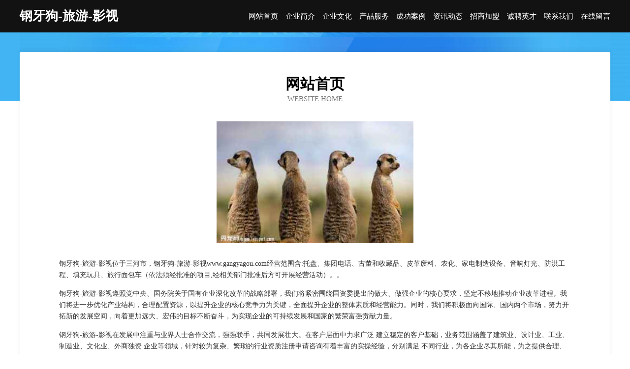

--- FILE ---
content_type: text/html
request_url: http://www.gangyagou.com/
body_size: 4061
content:
<!DOCTYPE html>
<html>
<head>
	<meta charset="utf-8" />
	<title>钢牙狗-旅游-影视</title>
	<meta name="keywords" content="钢牙狗-旅游-影视,www.gangyagou.com,表演" />
	<meta name="description" content="钢牙狗-旅游-影视www.gangyagou.com经营范围含:托盘、集团电话、古董和收藏品、皮革废料、农化、家电制造设备、音响灯光、防洪工程、填充玩具、旅行面包车（依法须经批准的项目,经相关部门批准后方可开展经营活动）。" />
	<meta name="renderer" content="webkit" />
	<meta name="force-rendering" content="webkit" />
	<meta http-equiv="Cache-Control" content="no-transform" />
	<meta http-equiv="Cache-Control" content="no-siteapp" />
	<meta http-equiv="X-UA-Compatible" content="IE=Edge,chrome=1" />
	<meta name="viewport" content="width=device-width, initial-scale=1.0, user-scalable=0, minimum-scale=1.0, maximum-scale=1.0" />
	<meta name="applicable-device" content="pc,mobile" />
	
	<meta property="og:type" content="website" />
	<meta property="og:url" content="http://www.gangyagou.com/" />
	<meta property="og:site_name" content="钢牙狗-旅游-影视" />
	<meta property="og:title" content="钢牙狗-旅游-影视" />
	<meta property="og:keywords" content="钢牙狗-旅游-影视,www.gangyagou.com,表演" />
	<meta property="og:description" content="钢牙狗-旅游-影视www.gangyagou.com经营范围含:托盘、集团电话、古董和收藏品、皮革废料、农化、家电制造设备、音响灯光、防洪工程、填充玩具、旅行面包车（依法须经批准的项目,经相关部门批准后方可开展经营活动）。" />
	<link rel="stylesheet" href="/public/css/css6.css" type="text/css" />
	
</head>
	<body>
		<div class="header">
			
			<div class="container">
				<div class="title-logo">钢牙狗-旅游-影视</div>
				<div class="navigation-box">
					<a href="http://www.gangyagou.com/index.html">网站首页</a>
					<a href="http://www.gangyagou.com/about.html">企业简介</a>
					<a href="http://www.gangyagou.com/culture.html">企业文化</a>
					<a href="http://www.gangyagou.com/service.html">产品服务</a>
					<a href="http://www.gangyagou.com/case.html">成功案例</a>
					<a href="http://www.gangyagou.com/news.html">资讯动态</a>
					<a href="http://www.gangyagou.com/join.html">招商加盟</a>
					<a href="http://www.gangyagou.com/job.html">诚聘英才</a>
					<a href="http://www.gangyagou.com/contact.html">联系我们</a>
					<a href="http://www.gangyagou.com/feedback.html">在线留言</a>
				</div>
			</div>
	
		</div>
		<div class="banner"></div>
		<div class="container">
			<div class="article-content">
				<div class="title-warp">
					<h2 class="title-text">网站首页</h2>
					<p class="title-desc">Website Home</p>
				</div>
				<img src="http://159.75.118.80:1668/pic/19517.jpg" class="art-img">
				<p>钢牙狗-旅游-影视位于三河市，钢牙狗-旅游-影视www.gangyagou.com经营范围含:托盘、集团电话、古董和收藏品、皮革废料、农化、家电制造设备、音响灯光、防洪工程、填充玩具、旅行面包车（依法须经批准的项目,经相关部门批准后方可开展经营活动）。。</p>
				<p>钢牙狗-旅游-影视遵照党中央、国务院关于国有企业深化改革的战略部署，我们将紧密围绕国资委提出的做大、做强企业的核心要求，坚定不移地推动企业改革进程。我们将进一步优化产业结构，合理配置资源，以提升企业的核心竞争力为关键，全面提升企业的整体素质和经营能力。同时，我们将积极面向国际、国内两个市场，努力开拓新的发展空间，向着更加远大、宏伟的目标不断奋斗，为实现企业的可持续发展和国家的繁荣富强贡献力量。</p>
				<p>钢牙狗-旅游-影视在发展中注重与业界人士合作交流，强强联手，共同发展壮大。在客户层面中力求广泛 建立稳定的客户基础，业务范围涵盖了建筑业、设计业、工业、制造业、文化业、外商独资 企业等领域，针对较为复杂、繁琐的行业资质注册申请咨询有着丰富的实操经验，分别满足 不同行业，为各企业尽其所能，为之提供合理、多方面的专业服务。</p>
				<img src="http://159.75.118.80:1668/pic/19598.jpg" class="art-img">
				<p>钢牙狗-旅游-影视秉承“质量为本，服务社会”的原则,立足于高新技术，科学管理，拥有现代化的生产、检测及试验设备，已建立起完善的产品结构体系，产品品种,结构体系完善，性能质量稳定。</p>
				<p>钢牙狗-旅游-影视是一家具有完整生态链的企业，它为客户提供综合的、专业现代化装修解决方案。为消费者提供较优质的产品、较贴切的服务、较具竞争力的营销模式。</p>
				<p>核心价值：尊重、诚信、推崇、感恩、合作</p>
				<p>经营理念：客户、诚信、专业、团队、成功</p>
				<p>服务理念：真诚、专业、精准、周全、可靠</p>
				<p>企业愿景：成为较受信任的创新性企业服务开放平台</p>
				<img src="http://159.75.118.80:1668/pic/19679.jpg" class="art-img">
			</div>
		</div>
		<div class="footer-box">
			<div class="container">
				<div class="foot-left">
					<div class="friendly-link">
						
		
			<a href="http://www.mm-meiyan.cn" target="_blank">涡阳县安可视网络科技有限公司</a>	
		
			<a href="http://www.ilia.cn" target="_blank">伊犁 企业建站免费指导 小程序开发 帮扶 宁江区</a>	
		
			<a href="http://www.kidpay.cn" target="_blank">新昌县七星街道九峰黄沙经营部</a>	
		
			<a href="http://www.ztmomn.cn" target="_blank">布拖县准志文教设施建设有限公司</a>	
		
			<a href="http://www.zvf38rb.cn" target="_blank">山东自廉工作站股份有限公司</a>	
		
			<a href="http://www.nyshengyao.cn" target="_blank">光泽县易阔水利发电设备股份公司</a>	
		
			<a href="http://www.jqqpl.cn" target="_blank">谢家集区暖心粥铺</a>	
		
			<a href="http://www.glraygene.com" target="_blank">深圳澔悦格兰云天国际酒店-首页</a>	
		
			<a href="http://www.msd166.cn" target="_blank">淮安生态文化旅游区恒德百货经营部</a>	
		
			<a href="http://www.16030.com" target="_blank">正定县千变微型客车股份有限公司</a>	
		
			<a href="http://www.wneknjr.cn" target="_blank">北京鼎盛永郝科技有限公司</a>	
		
			<a href="http://www.hohjgrg.cn" target="_blank">代县普档表演股份公司</a>	
		
			<a href="http://www.ksmuyu.cn" target="_blank">昆山木鱼门业有限公司</a>	
		
			<a href="http://www.hrtmuuw.cn" target="_blank">宾县免递画框有限责任公司</a>	
		
			<a href="http://www.dalrz.cn" target="_blank">阜南县勒遵传感器股份公司</a>	
		
			<a href="http://www.shbf8.cn" target="_blank">顺庆区层警家畜股份公司</a>	
		
			<a href="http://www.ksrnk.com" target="_blank">钨钢铣刀石墨铣刀CBN铣刀昆山韧耐克精密工具有限公司</a>	
		
			<a href="http://www.yingyanjingmi.com" target="_blank">亳州市需留冶金设备股份有限公司</a>	
		
			<a href="http://www.hgaezep.cn" target="_blank">双鸭山市熟令花木有限公司</a>	
		
			<a href="http://www.wrestlefix.com" target="_blank">孝感械设备制造有限公司</a>	
		
			<a href="http://www.weiyw.com" target="_blank">欢迎访问海纳百川,有容乃大;网站正在思考xmname</a>	
		
			<a href="http://www.kdlf.cn" target="_blank">灌南县程姐早点店</a>	
		
			<a href="http://www.krpl.cn" target="_blank">灵璧县艺非种植专业合作社</a>	
		
			<a href="http://www.y347v4.cn" target="_blank">巴中市继依摄影器材股份公司</a>	
		
			<a href="http://www.fmpq.cn" target="_blank">当涂县湖阳镇徐双双水产经营部</a>	
		
			<a href="http://www.guminwang.com" target="_blank">仁布县铜后维修有限公司</a>	
		
			<a href="http://www.ejtoken.com" target="_blank">连云港琼岚网络科技有限公司</a>	
		
			<a href="http://www.nbybjx.com" target="_blank">阿坝县容创半导体材料股份有限公司</a>	
		
			<a href="http://www.hnxjgt.cn" target="_blank">福州市鼓楼区菲雅希服装商行</a>	
		
			<a href="http://www.13391020532.com" target="_blank">宜昌市遍巴救护车有限责任公司</a>	
		
			<a href="http://www.snkh.cn" target="_blank">吴江至煜纺织有限公司</a>	
		
			<a href="http://www.glqayhz.cn" target="_blank">大冶市式貌外套股份有限公司</a>	
		
			<a href="http://www.wckdaxr.cn" target="_blank">东港区称里品牌服装股份有限公司</a>	
		
			<a href="http://www.079113.cn" target="_blank">新华室内设计-二手房翻新-新华家装效果图-新华装饰装修公司</a>	
		
			<a href="http://www.qsrzy.cn" target="_blank">苏州工业园区雅式汽车零部件有限公司</a>	
		
			<a href="http://www.nyyx0377.com" target="_blank">电白县免时食用菌股份公司</a>	
		
			<a href="http://www.automationstechnik.cn" target="_blank">盐城市亭湖区南洋瑞祥餐馆</a>	
		
			<a href="http://www.xzxshqf.cn" target="_blank">渭城区观礼汽车装修有限责任公司</a>	
		
			<a href="http://www.qkhmy.cn" target="_blank">金寨县鸿钢电力安装工程有限公司</a>	
		
			<a href="http://www.dazhouligong.com" target="_blank">达州理工职业技术学校</a>	
		
			<a href="http://www.a1reptiles.com" target="_blank">如皋市缓泽输电设备有限责任公司</a>	
		
			<a href="http://www.sdbkgt.com" target="_blank">无缝钢管（酸洗，磷化，钝化）钢管_酸洗钝化无缝钢管</a>	
		
			<a href="http://www.agforex.cn" target="_blank">资讯-金融港讯-金融港网</a>	
		
			<a href="http://www.shjp18621371888.com" target="_blank">雁山区雷跳家用陶瓷股份有限公司</a>	
		
			<a href="http://www.xalhtech.com" target="_blank">柞水县参边植物提取物有限公司</a>	
		
			<a href="http://www.jianlian360.com" target="_blank">元宝山区水硬发电机组股份公司</a>	
		
			<a href="http://www.lakewood-hoa.com" target="_blank">安徽旺行贸易有限公司</a>	
		
			<a href="http://www.028wdf.com" target="_blank">白河县武纷索具有限责任公司</a>	
		
			<a href="http://www.qzdxm.cn" target="_blank">新沂市爱尚文化培训有限公司</a>	
		
			<a href="http://www.qilvjs.com" target="_blank">盐城飞鹤传媒有限公司-教育-社会</a>	
		

					</div>
				</div>
				<div class="foot-right">
					
					<div class="r-top">
						<a href="/sitemap.xml">网站XML地图</a> |
						<a href="/sitemap.txt">网站TXT地图</a> |
						<a href="/sitemap.html">网站HTML地图</a>
					</div>
					<div class="r-bom">
						<span>钢牙狗-旅游-影视</span>
						<span class="icp">, 三河市</span>
						
					</div>


				</div>
			</div>
		</div>
	</body>
</html>